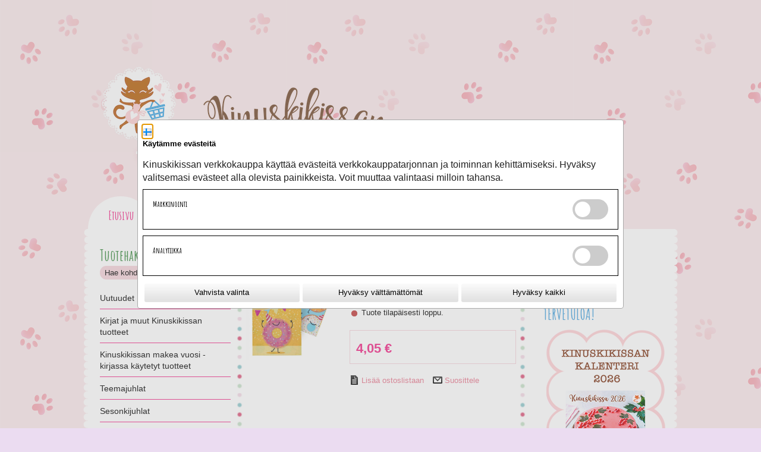

--- FILE ---
content_type: text/html; charset=utf-8
request_url: https://toivepuoti.kinuskikissa.fi/epages/kk.sf/fi_FI/?ObjectPath=/Shops/Kinuskikissa/Products/B50308
body_size: 15343
content:
<!DOCTYPE html>
<!--[if lt IE 7 ]> <html class="ie6" lang="fi"> <![endif]-->
<!--[if IE 7 ]> <html class="ie7" lang="fi"> <![endif]-->
<!--[if IE 8 ]> <html class="ie8" lang="fi"> <![endif]-->
<!--[if IE 9 ]> <html class="ie9" lang="fi"> <![endif]-->
<!--[if (gt IE 9)|!(IE)]><!--> <html lang="fi"> <!--<![endif]-->
<head>
<title>Donitsi lautasliinat - Kinuskikissan Toivepuoti</title>
<meta name="viewport" content="width=device-width, initial-scale=1"/>
<meta http-equiv="X-UA-Compatible" content="IE=Edge"/>
<meta name="description" content="Upeat lautasliinat"/>
<meta charset="utf-8"/>
<link type="text/css" href="/WebRoot/StoreTypes/7.112.0/VilkasStore/lib-min/package-sf.css" rel="stylesheet"/><style type="text/css">.gbase-consent-dialog-no-titlebar{position:fixed}.gbase-consent-dialog-no-titlebar .ui-resizable-handle{width:0!important}.cookiebox{max-width:800px;display:inline-block;padding:.5em}@media (min-width:550px){.cookiebox{min-width:500px}}.cookiebox .boxes{display:flex;flex-wrap:wrap}.cookiebox .box{border:1px solid #000;width:100%;margin-bottom:10px;padding:1em}.cookiebox .wrapper{display:flex;justify-content:space-between}@media screen and (max-width:500px){.cookiebox .wrapper.ConsentButtons{flex-wrap:wrap}}.cookiebox a{display:inline-block}.cookiebox .GBaseGDPRConsentDescription{margin-bottom:.5em}.cookiebox .switch{position:relative;display:inline-block;width:60px;height:34px}.cookiebox .switch input{opacity:0;width:0;height:0}.cookiebox .slider{position:absolute;cursor:pointer;top:0;left:0;right:0;bottom:0;-webkit-transition:.4s;transition:.4s;background-color:#ccc}.cookiebox .slider:before{position:absolute;content:"";height:26px;width:26px;left:4px;bottom:4px;background-color:#fff;-webkit-transition:.4s;transition:.4s}.cookiebox input:checked+.slider{background-color:#2196f3}.cookiebox input:focus+.slider{box-shadow:0 0 1px #2196f3}.cookiebox input:checked+.slider:before{-webkit-transform:translateX(26px);-ms-transform:translateX(26px);transform:translateX(26px)}.cookiebox .slider.round{border-radius:34px}.cookiebox .slider.round:before{border-radius:50%}.cookiebox .toggle-text-wrapper{max-height:300px;overflow-y:scroll;box-shadow: inset 0px 0px 5px #00000080;padding:10px}.cookiebox .ConsentButtons.NavBarBottom{background:#fff}.cookiebox .ConsentButtons button{padding:.5em;width:100%;margin:.2em}.gbase-consent-dialog-no-titlebar .ui-dialog-titlebar{display:none}</style><link href="/WebRoot/Kinuskikissa/Shops/Kinuskikissa/Styles/Diamonds/StorefrontStyle_2319.css" rel="stylesheet" type="text/css"/><style type="text/css">@import url(/WebRoot/StoreTypes/7.112.0/VilkasStore/lib/de_epages/design/style-ie.css) screen and (-ms-high-contrast:active),(-ms-high-contrast:none);</style><link href='https://fonts.googleapis.com/css?family=Amatic+SC:400,700' rel='stylesheet' type='text/css'><style>.NavBarRoof{background:url(https://toivepuoti.kinuskikissa.fi/WebRoot/Kinuskikissa/Shops/Kinuskikissa/MediaGallery/2016-teema/header.png) transparent;background-repeat:no-repeat}.NavBarRoof .PropertyContainer{padding-top:250px}.ContentArea a:focus *,.ContentArea .Link:focus *,.ExtractedContentAreaElement a:focus *,.ExtractedContentAreaElement .Link:focus *,.ContentArea a:active *,.ContentArea .Link:active *,.ExtractedContentAreaElement a:active *,.ExtractedContentAreaElement .Link:active *,.ContentArea a:hover *,.ContentArea .Link:hover *,.ExtractedContentAreaElement a:hover *,.ExtractedContentAreaElement .Link:hover *,.ContentArea a:focus,.ContentArea .Link:focus,.ExtractedContentAreaElement a:focus,.ExtractedContentAreaElement .Link:focus,.ContentArea a:active,.ContentArea .Link:active,.ExtractedContentAreaElement a:active,.ExtractedContentAreaElement .Link:active,.ContentArea a:hover,.ContentArea .Link:hover,.ExtractedContentAreaElement a:hover,.ExtractedContentAreaElement .Link:hover{color:#f6d3da!important}.InfoArea a,.ContentArea a,.ContentArea .Link,.ExtractedContentAreaElement a,.ExtractedContentAreaElement .Link,a.Action,.Link.Action,.ListItemFreeContent,.ListItemImprint,.ListItemTermsAndConditions,.ListItemLink,.ListItemArticle,.ListItemCategory{color:#e8788f!important}*{font-family:Arial}body{background:url(https://toivepuoti.kinuskikissa.fi/WebRoot/Kinuskikissa/Shops/Kinuskikissa/MediaGallery/2016-teema/tausta.png) #ebdcf1;background-repeat:repeat;background-position:top left}h1,h2,h3,h4,h5{font-family:'Amatic SC',calibri,sans-serif!important;margin-bottom:15px!important}.ContentArea h1,.ContentArea h1 *{font-size:24px!important;font-family:'Amatic SC',calibri,sans-serif!important;margin-bottom:15px!important}.ContentArea h2,.ContentArea h2 *{font-size:22px!important;font-family:'Amatic SC',calibri,sans-serif!important;margin-bottom:13px!important}.ContentArea h3,.ContentArea h3 *{font-size:20px!important;font-family:'Amatic SC',calibri,sans-serif!important;margin-bottom:10px!important}.ContentArea h4,.ContentArea h4 *{font-size:18px!important;font-family:'Amatic SC',calibri,sans-serif!important}.ContentArea h5,.ContentArea h5 *{font-size:16px!important;font-family:'Amatic SC',calibri,sans-serif!important}.ContentArea h1,.ContentArea h1 *{margin-bottom:15px!important}.CheckOut h1,.CheckOut h2,.CheckOut h3{font-weight:bold}.GeneralLayout{box-shadow:none}.NavigationElementWidget .contentNode:before{}.Layout1.GeneralLayout .NavBarTop .PropertyContainer{background-image:none}input[type="tel"],input[type="email"],input[type="password"],input[type="text"],input.CouponCode,textarea{background:#f6d3da!important;border-radius:15px;border:0;padding-left:8px;color:#000}input.ui-invalid:focus,.ep-uiInput.ui-invalid:focus,input.ui-invalid:active,.ep-uiInput.ui-invalid:active,input.ui-warn:focus,.ep-uiInput.ui-warn:focus,input.ui-warn:active,.ep-uiInput.ui-warn:active{background:#f6d3da;border-radius:15px;border:0;padding-left:8px;color:#000}#ProductInfoTabs .ui-tabs-panel,.PriceContainer{border:1px solid #f6d3da!important}::-webkit-input-placeholder{color:#000}:-moz-placeholder{color:#000;opacity:1}::-moz-placeholder{color:#000;opacity:1}:-ms-input-placeholder{color:#000}button,input,textarea,select,.ep-uiInput,.InputField.SearchForm{border:0}.NavBarLeft .PropertyContainer{width:220px}.NavBarLeft .ContextBox .ContextBoxHead span,.NavBarRight .ContextBox .ContextBoxHead span{font-size:2em;height:1.2em;font-family:'Amatic SC',calibri,sans-serif}.NavBarLeft .ShopNameHead,.NavBarLeft .ContextBoxHead,.NavBarRight .ShopNameHead,.NavBarRight .ContextBoxHead{background-image:none;background-color:#fff;padding:3px 10px 0 0}.ContextBoxBody ul,.ContextBoxBody{list-style-type:circle;list-style-image:url(https://toivepuoti.kinuskikissa.fi/WebRoot/Kinuskikissa/Shops/Kinuskikissa/MediaGallery/2016-teema/bulletin.png);list-style-position:outside;margin-left:12px}.SearchBox .ContextBoxBody{margin-top:2px}.NavBarRoof .NavigationElement,.NavBarRoof .NavigationElement.SSLSwitch input{height:55px!important;width:100px!important;text-align:center;margin:0;line-height:60px!important;background-color:#fff;border-radius:60px 60px 0 0}.NavBarRoof p.BasketLink,.NavBarRoof .NavigationElement>a,.NavBarRoof .NavigationElement>em>a,.NavBarRoof .NavigationElement.SSLSwitch input{display:inline-block;line-height:16px;color:#f32988;font-family:'Amatic SC',calibri,sans-serif;background:transparent;text-align:center;font-weight:bold;white-space:normal;margin-top:13px}.NavBarRoof a,.NavBarRoof .NavigationElement.SSLSwitch input{font-size:21px}.NavBarLeft{}div.ProductListHead a,div.ProductListHead a:active,div.ProductListHead a:visited,div.ProductListHead a:hover,div.ProductListFoot a,div.ProductListFoot a:active,div.ProductListFoot a:visited,div.ProductListFoot a:hover,div.ProductListHead div.InnerHead,div.ProductListHead,table.ContentTable tr th,table.SpecialPricesTable tr th,table.VariationsTable tr th,th{background:#f6d3da;color:#fff}.Price,.SlimHotDealFoot span.Price,.HotDealFoot span.Price{color:#f32988!important}.ContentArea .ContentAreaInner{margin:10px 0!important;padding:0 0!important}.ContentArea .ContentAreaWrapper{margin:0 16px!important;padding:10px 0!important;background-color:#fff}.ContentAreaInner,.ContentAreaWrapper{min-width:1px}.ContentAreaInner:before{position:absolute!important;content:" "!important;width:10px!important;background-color:transparent!important;background-repeat:repeat-y;background-position:top left;background-image:url(https://toivepuoti.kinuskikissa.fi/WebRoot/Kinuskikissa/Shops/Kinuskikissa/MediaGallery/2016-teema/pallot.png);height:100%!important;overflow:hidden!important;top:10px;left:0;bottom:0}.ContentAreaInner:after{position:absolute!important;content:" "!important;width:10px!important;background-color:transparent!important;background-repeat:repeat-y;background-position:top left;background-image:url(https://toivepuoti.kinuskikissa.fi/WebRoot/Kinuskikissa/Shops/Kinuskikissa/MediaGallery/2016-teema/pallot.png);height:100%!important;overflow:hidden!important;top:10px;bottom:0;right:0}.HorizontalNavBar a{color:#f32988}.NavBarLeft span,.NavBarLeft a{font-size:14px}html body .NavBarLeft em,html body .NavBarLeft em a,html body .NavBarLeft em span{font-family:calibri,sans-serif!important}html .ContextBox#NavElement_36387,html .ContextBox.BasketBox{background:transparent!important}.ContextBox.BasketBox .ContextBoxBody{border-radius:15px;padding:6px}#loginBoxForm1{border-radius:15px!important;background-color:#f6d3da!important;padding:6px;margin-top:4px}#loginBoxForm1 input{background:#fff!important}.ProductListImageBox div.InfoArea{padding:5px 3px 20px 3px!important;background-color:#f9ebee;max-width:142px}.ProductListImageBox.three-colums-product-list div.ImageArea{max-width:134px;overflow:hidden}.ListItemCategory{background-color:#f9ebee;padding:4px}.NavBarLeft .ShopSlogan,.NavBarLeft .NavigationElement,.NavBarLeft .ContextBoxBody{padding:2px 5px 0 0}.InputLabelling.SelectLabelling{margin-top:4px;height:23px}select.ep-uiInput.ep-uiInput-select{padding:2px 5px 5px 3px;height:23px;border:1px solid #ccc}th,table.OrderList th,table.ShoppingList th,table.CustomerList th,.ContentArea .ContextBoxHead,.TableHead,.ContentArea .ContextBoxHead h1,.TableHead div{background:#f6d3da!important}html .ContentArea table.Basket tr td.SeparateColumn,td.SeparateColumn{border-color:#f6d3da!important}table.Basket,table.OrderList,table.ShoppingList,table.CustomerList,.ContentArea .ContextBoxBody,.Dialog,.AddressDialog{border-color:#f6d3da!important}#ProductInfoTabs .ui-tabs-nav .ui-tabs-active,#ProductInfoTabs .ui-tabs-nav .ui-tabs-active a{background:#f6d3da!important;color:#000!important}#ProductInfoTabs .ui-tabs-nav .ui-tabs-active a:after{border-top-color:#f6d3da!important}.ProductListImageBox tr td{max-width:142px}.NavBarRoof{max-width:986px!important;padding:0 8px!important}.FooterContainer{display:none}.Middle{max-width:986px!important;padding:0 8px 10px 8px!important;margin-bottom:20px}.Middle:before{position:absolute!important;content:" "!important;width:20px!important;background-color:transparent!important;background-repeat:repeat-y;background-position:top left;background-image:url(https://toivepuoti.kinuskikissa.fi/WebRoot/Kinuskikissa/Shops/Kinuskikissa/MediaGallery/2016-teema/pysty_pikkupallolinja_valkoinen2.png);height:100%!important;overflow:hidden!important;top:0;left:0;bottom:0}.Middle:after{position:absolute!important;content:" "!important;width:20px!important;background-color:transparent!important;background-repeat:repeat-y;background-position:top right;background-image:url(https://toivepuoti.kinuskikissa.fi/WebRoot/Kinuskikissa/Shops/Kinuskikissa/MediaGallery/2016-teema/pysty_pikkupallolinja_valkoinen2.png);height:100%!important;overflow:hidden!important;top:0;right:0;bottom:0}.Div .Middle:after{visibility:visible}.CheckoutSelect .ep-contentbox-item .Price{font-family:Arial!important}#BasketTable th{color:#000}li.NavigationElement.NavBarElement1{min-height:0;border-bottom:1px solid #f32988;padding:0 0 8px 0}li.NavigationElement.NavBarElement2{border-bottom:1px solid #f32988}li.NavigationElement.NavBarElement2:first-child{display:none}.three-colums-product-list .ImageArea img{max-width:124px!important}.PageThis.ClearBoth a.Action{display:none}.editor_td_with_border{vertical-align:top}.editor_td_with_border span,.editor_td_with_border a{display:inline-block}[alt="uutuudet-banneri"]{margin-bottom:10px}#mc_embed_signup{width:100%!important}#mc_embed_signup form{padding:10px 0!important}#mc_embed_signup input.email{border:1px solid #6f4528;color:#000;line-height:20px!important;height:20px!important;min-height:23px!important;font-size:13px;padding:0 10px!important;width:100px!important;min-width:100px!important;border-radius:15px!important;display:inline-block!important;font-family:Arial,Verdana,Helvetica!important;font-size:13px!important}#mc_embed_signup input.button{width:50px!important;min-width:50px!important;color:#000;border:none;height:23px;margin:0 0 0 5px!important;border-radius:5px;line-height:30px;font-size:13px;display:inline-block!important;text-align:center;font-weight:bold;padding:2px 10px;border-radius:3px;background:linear-gradient(to bottom,#f9f9f9 10%,#e2e2e2 90%)}#NavElement_157540 .ContextBoxHead span{color:#42a2df!important}#BasketAddressFormContainer form .TableHead{margin-top:22px}#BasketAddressFormContainer form .Separator+.TableHead{margin-top:45px}.ContextBox .CheckoutButtonsDiv{background:#f6d3da!important;border-radius:6px;margin:2px 0;padding:8px 12px 1px 12px}.ContextBox .CheckoutButtonsDiv+.LinkHotIcon{background:#fdeaee!important;border-radius:6px 6px 0 0;margin:2px 0 0 0;padding:8px 12px 8px 12px}.ContextBox .CheckoutButtonsDiv+.LinkHotIcon+.TopSmallMargin{background:#fdeaee!important;border-radius:0 0 6px 6px;margin:0 0 2px 0;margin-top:0!important;padding:8px 12px 8px 12px}</style><style type="text/css">div.NettiluottoWarning+div.Separator+div.MessageWarning,div.NettiluottoWarning+div.Separator+div.MessageWarning+hr.Separator{display:none}</style><style type="text/css">#ProductAttributeIcons{display:none}</style><style type="text/css">.ImageArea{position:relative}.ProductIconImg{width:25%;height:25%}.ProductIconImg img{max-width:100%!important}.ProductIconImg img{max-width:100%;height:auto}.ProductIconImgPosition1{position:absolute;top:0;left:0}.ProductIconImgPosition2{position:absolute;top:0;right:0}.ProductIconImgPosition3{position:absolute;bottom:0;right:0}.ProductIconImgPosition4{position:absolute;bottom:0;left:0}</style><script type="text/javascript">window.onerror=function(msg,url,line){try{var xmlHttp=new XMLHttpRequest();xmlHttp.open('POST','?ObjectID=1&ViewAction=JSONLogClientError',true);xmlHttp.setRequestHeader("Content-type","application/x-www-form-urlencoded");xmlHttp.send("ErrorLocation="+escape(url+" line "+line)+"&ErrorMessage="+escape(msg)+"&Location="+escape(document.location.href)+"&Referrer="+escape(document.referrer));}catch(e){try{console.log(e.toString());}catch(e){}}return false;}</script>
<script type="text/javascript" src="/epages/kk.sf/fi_FI/?ViewAction=SF-ViewJQueryConfig&amp;ObjectID=23922&amp;CurrencyID=EUR&amp;CacheName=Kinuskikissa-7.112.0-0"></script>
<script type="text/javascript">(function(require){function config(a,b){config._(config.c[a]||(config.c[a]={}),b)}config.c=require.config=require.config||{};config._=function(a,b){for(var c in b)b[c]instanceof Object?config._(a[c]||(a[c]={}),b[c]):a[c]=b[c]};config("jquery/canvas/canvastext",{fontRoot:["","WebRoot","Kinuskikissa","Shops","Kinuskikissa","56F0","FF1D","3FE3","6B4F","37FD","0A28","1053","1CE4"].join("/")});config("ep",{baseUrl:["https\u003A","","toivepuoti\u002Ekinuskikissa\u002Efi","epages","kk\u002Esf","fi_FI",""].join("/"),canonicalUrl:'https\u003A\u002F\u002Ftoivepuoti\u002Ekinuskikissa\u002Efi\u002FDonitsi-lautasliinat',objectId:'2137424',viewAction:'View',storeFrontUrl:["https\u003A","","toivepuoti\u002Ekinuskikissa\u002Efi","epages","kk\u002Esf"].join("/"),requestProtocolAndServer:'https\u003A\u002F\u002Ftoivepuoti\u002Ekinuskikissa\u002Efi',webUrj:["http\u003A","","toivepuoti\u002Ekinuskikissa\u002Efi","epages","kk\u002Esf","\u003FObjectPath\u003D","Shops","Kinuskikissa","Products","B50308"].join("/"),webUrlSsl:["https\u003A","","toivepuoti\u002Ekinuskikissa\u002Efi","epages","kk\u002Esf","\u003FObjectPath\u003D","Shops","Kinuskikissa","Products","B50308"].join("/"),google:{}});}(require));</script>
<script type="text/javascript" src="/WebRoot/StoreTypes/7.112.0/VilkasStore/lib-min/package-sf.js"></script>
<script type="text/javascript">var jq=jQuery.noConflict();</script>
<script type="text/javascript">epConfig.objectGUID='63ECDEBF-06B9-FD8A-A3EC-0A281053FC08';epConfig.objectPath='\u002FShops\u002FKinuskikissa\u002FProducts\u002FB50308';epConfig.relativePath='Products\u002FB50308';epConfig.webPath='\u002FWebRoot\u002FKinuskikissa\u002FShops\u002FKinuskikissa\u002F63EC\u002FDEBF\u002F06B9\u002FFD8A\u002FA3EC\u002F0A28\u002F1053\u002FFC08';epConfig.currency='EUR';epConfig.PageTypeAlias='SF-Product';epConfig.hasCart=false;epConfig.currentProduct={'id':'2137424','guid':'63ECDEBF-06B9-FD8A-A3EC-0A281053FC08','sku':'B50308','name':'Donitsi\u0020lautasliinat','mainCategory':'Vappu','mainCategoryData':{'id':'25676','guid':'57036F9C-9063-C200-F555-0A2810536782','alias':'Vappu','name':'Vappu','isVisible':true,'path':'\u002FShops\u002FKinuskikissa\u002FCategories\u002FSesonkijuhlat\u002FVappu','urlPart':'?ObjectPath=\u002FShops\u002FKinuskikissa\u002FCategories\u002FSesonkijuhlat\u002FVappu',},'variationString':'','manufacturer':'','stockAlert':'OUT_STOCK','isVisible':false,'isAvailable':true,'price':4.05,'price_gross':3.23,'price_net':4.05,'price_formatted':'4,05 €','order_unit':{'name':'kpl','abbreviation':'',},'interval_order':1,'price_gross_formatted':'3,23 €','price_net_formatted':'4,05 €',};</script>
<script type="text/javascript">require(["jquery/metaparse","de_epages/design/inc/sf-initialize"]);require(["de_epages/externalcontent/dojogadgetfix"]);require(["ep/inject-sec-token"],function(ep){ep.injectSecToken();});require(["jquery","ep/accessibility-fallback","$ready!"],function($,accessibilityFallback){accessibilityFallback.fixAltAttributes();accessibilityFallback.fixAltAttributes({tag:'area',fallback:'href'});accessibilityFallback.fixAltAttributes({tag:'input[type="image"]',fallback:'src'});$('.skip-link').on('click.onSkipLink keydown.onSkipLink',function(e){if(e&&e.keyCode&&!(e.keyCode===13||e.keyCode===32)){return true;}$('#main-content').trigger('focus');});accessibilityFallback.tabIndexFallback({selectors:['h1','h2','h3','h4','h5','h6','.ep-uiThumbbox li','.ep-coverflow-item','.ep-contentbox-item']});accessibilityFallback.ariaLiveFallback({selectors:['.ui-tabs-panel','#RemoteSearchResults'],value:'polite'});accessibilityFallback.tableHeaderFallback({exceptions:['PagerTablePages']});accessibilityFallback.fixTooltip({selectors:['i.HelpIcon']});});</script>
<script type="text/javascript">window.offscreenBuffering=true;</script>
<script type="text/javascript">require(["jquery","util/storage","$ready!"],function($,storage){var fromCategory=storage.sessionStorage("Product::FromCategory");if(fromCategory){$("nav .BreadcrumbLastItem").parent().parent().children().not(':last-child').remove().end().prepend(fromCategory);storage.sessionStorage("Product::FromCategory",null);}});</script>
<!-- Universal Analytics start -->
<script type="text/javascript">var disableStr='ga-disable-UA-77652050-1';if(document.cookie.indexOf(disableStr+'=true')>-1){window[disableStr]=true;}function gaOptout(){document.cookie=disableStr+'=true; expires=Thu, 31 Dec 2099 23:59:59 UTC; path=/';window[disableStr]=true;}(function(i,s,o,g,r,a,m){i['GoogleAnalyticsObject']=r;i[r]=i[r]||function(){(i[r].q=i[r].q||[]).push(arguments)},i[r].l=1*new Date();a=s.createElement(o),m=s.getElementsByTagName(o)[0];a.async=1;a.src=g;m.parentNode.insertBefore(a,m)})(window,document,'script','//www.google-analytics.com/analytics.js','ga');var epUAConfig='auto';ga('create','UA-77652050-1',epUAConfig);ga('set','anonymizeIp',true);</script>
<script type="text/javascript">ga('send','pageview',{'page':'\u002FShops\u002FKinuskikissa\u002FProducts\u002FB50308','title':'Donitsi\u0020lautasliinat'});</script>
<!-- Universal Analytics end -->
<script id="GBaseGDPRConsentDialogTemplate" type="text/x-jquery-tmpl">
    <div class="cookiebox">
        <div class="AlignMiddle LocaleFlags">
            
            <a href="../fi_FI/?ViewObjectPath=%2FShops%2FKinuskikissa%2FProducts%2FB50308">
                <img src="/WebRoot/StoreTypes/7.112.0/VilkasStore/SF/Locales/fi_FI.gif" alt="Suomi" title="Suomi"/>
            </a>
            
        </div>

        <h2 class="GBaseGDPRConsentTitle"><p><span style="font-family: Arial, Verdana, Helvetica; font-size: 13px;">Käytämme evästeitä</span></p></h2>
        <div class="GBaseGDPRConsentDescription"><p>Kinuskikissan verkkokauppa käyttää evästeitä verkkokauppatarjonnan&nbsp;ja toiminnan&nbsp;kehittämiseksi. Hyväksy valitsemasi evästeet alla olevista painikkeista. Voit muuttaa valintaasi milloin tahansa.</p></div>

        <div class="boxes">
            <div class="box">
                <div class="wrapper">
                    <h3 >Markkinointi</h3>
                    <label class="switch">
                        <input type="checkbox" name="GBaseConsentToMarketing"/>
                        <span class="slider round">&nbsp;</span>
                    </label>
                </div>
            </div>

            <div class="box">
                <div class="wrapper">
                    <h3 >Analytiikka</h3>
                    <label class="switch">
                        <input type="checkbox" name="GBaseConsentToAnalytics" />
                        <span class="slider round">&nbsp;</span>
                    </label>
                </div>
            </div>
        </div>
        <div class="wrapper ConsentButtons NavBarBottom">
            <button class="ep-uiInput ep-uiInput-button gbase-confirm-choices">Vahvista valinta</button>
            <button class="ep-uiInput ep-uiInput-button gbase-refuse-all">Hyväksy välttämättömät</button>
            <button class="ep-uiInput ep-uiInput-button gbase-accept-all">Hyväksy kaikki</button>
        </div>

    </div>
</script>
<script type="text/javascript">function GBaseOpenConsentDialog(){var template=jQuery('#GBaseGDPRConsentDialogTemplate').tmpl();jQuery(template).dialog({modal:true,width:"auto",maxWidth:768,closeOnEscape:false,show:"fade",hide:"fade",dialogClass:"gbase-consent-dialog-no-titlebar"});jQuery(".cookiebox .gbase-accept-all").click(function(){jQuery(".cookiebox .switch input:not(:checked)").click();GBaseSubmitConsent(1,1);jQuery(".cookiebox").dialog('close');});jQuery(".cookiebox .gbase-refuse-all").click(function(){jQuery(".cookiebox .switch input:checked").click();GBaseSubmitConsent(0,0);jQuery(".cookiebox").dialog('close');});jQuery(".cookiebox .gbase-confirm-choices").click(function(){var ConsentToMarketing=jQuery('.cookiebox input[name=GBaseConsentToMarketing]').prop('checked')?1:0;var ConsentToAnalytics=jQuery('.cookiebox input[name=GBaseConsentToAnalytics]').prop('checked')?1:0;GBaseSubmitConsent(ConsentToMarketing,ConsentToAnalytics);jQuery(".cookiebox").dialog('close');});jQuery('.cookiebox input[name=GBaseConsentToMarketing]').on('change',function(e){if(e.target.checked){jQuery('.cookiebox input[name=GBaseConsentToAnalytics]').prop('checked',true);}});jQuery('.cookiebox input[name=GBaseConsentToAnalytics]').on('change',function(e){if(!e.target.checked){jQuery('.cookiebox input[name=GBaseConsentToMarketing]').prop('checked',false);}});}</script>
<script type="text/javascript">function GBaseReadCookie(name){return document.cookie.match('(^|;)\\s*'+name+'\\s*=\\s*([^;]+)')?.pop()||''}function GBaseIsConsentToAnalyticsGiven(){if(epConfig.user&&epConfig.user.Consent){return 1;}if(epConfig.user&&epConfig.user.ConsentToAnalytics){return 1;}if(GBaseReadCookie('GBaseConsent')==="1"){return 1;}if(GBaseReadCookie('GBaseConsentToAnalytics')==="1"){return 1;}return 0;}function GBaseSubmitConsent(ConsentToMarketing,ConsentToAnalytics){var expires=new Date();expires.setFullYear(expires.getFullYear()+1);document.cookie="GBaseConsent="+ConsentToMarketing+"; SameSite=Strict; path=/; expires="+expires;document.cookie="GBaseConsentToAnalytics="+ConsentToAnalytics+"; SameSite=Strict; path=/; expires="+expires;consents={'marketing':!!+GBaseReadCookie('GBaseConsent'),'analytics':!!+GBaseReadCookie('GBaseConsentToAnalytics')};window.dispatchEvent(new CustomEvent('GBaseConsentSubmit',{'detail':{'consents':consents}}));jq('.GBaseGDPRConsentDialog').hide();}require(["jquery","jquery/tmpl","jquery/cookie","jquery/ui/dialog","$ready!"],function($){if(jQuery.cookie('GBaseConsent')){consents={'marketing':!!+GBaseReadCookie('GBaseConsent'),'analytics':!!+GBaseReadCookie('GBaseConsentToAnalytics')};window.dispatchEvent(new CustomEvent('GBaseConsentPageLoad',{'detail':{'consents':consents}}));return;}GBaseOpenConsentDialog();});</script>
<meta property="og:image" content="https://toivepuoti.kinuskikissa.fi/WebRoot/Kinuskikissa/Shops/Kinuskikissa/63EC/DEBF/06B9/FD8A/A3EC/0A28/1053/FC08/B50308.jpeg"/>
<meta property="og:image:alt" content="Donitsi lautasliinat"/>
<meta property="og:title" content="Donitsi lautasliinat"/>
<meta property="og:type" content="product"/>
<meta property="og:url" content="https://toivepuoti.kinuskikissa.fi/Donitsi-lautasliinat"/>
<meta property="og:description" content="Upeat lautasliinat"/>
<link rel="shortcut icon" type="image/x-icon" href="/WebRoot/StoreTypes/7.112.0/VilkasStore/favicon.ico"/>
<link rel="canonical" href="https://toivepuoti.kinuskikissa.fi/Donitsi-lautasliinat"/>
<link rel="alternate" hreflang="en" href="https://toivepuoti.kinuskikissa.fi/B50308">
<link rel="alternate" hreflang="fi" href="https://toivepuoti.kinuskikissa.fi/Donitsi-lautasliinat">
<!--[if IE]>
    <link href="/WebRoot/StoreTypes/7.112.0/VilkasStore/lib/de_epages/design/style-ie.css" rel="stylesheet" type="text/css" />
    <![endif]-->
<script type="text/javascript">try{window.onerror=window.onerrorbak;}catch(e){}</script>
<!-- Begin: User-defined HTML Head area -->
<meta name="og:image" content="https://toivepuoti.kinuskikissa.fi/WebRoot/Kinuskikissa/Shops/Kinuskikissa/MediaGallery/2016-teema/header.png"/>
<link rel="shortcut icon" href="/WebRoot/Kinuskikissa/Shops/Kinuskikissa/MediaGallery/2016-teema/favicon-sydan.png">
<script async src=https://www.googletagmanager.com/gtag/js?id=G-CJZ2TQDV1P></script>
<script>window.dataLayer=window.dataLayer||[];function gtag(){dataLayer.push(arguments);}gtag("js",new Date());gtag("config","G-CJZ2TQDV1P");</script>
<!-- 17919 / 18163 -->
<script type="text/javascript">require(['jquery','$ready!'],function($){if($('div#BasketAddressFormContainer, form#registrationForm').length){$('<p class="socsec-notification" style="display: none; width:300px;">Näyttää siltä, että olet syöttämässä yrityskenttään henkilötunnusta.</p>').insertAfter('input[name=Company]');var $regexname=/^\d{6}[-+A]\d{3}[0-9A-Ya-y]$/;$('input[name=Company]').on('change',function(){if($(this).val().match($regexname)){$('.socsec-notification').show()
$(this).css("background-color","#fdd");$(this).css("border-color","#e61818");$(".OrderProcessNavigation .SubmitButton").attr("disabled",true);$(".OrderProcessNavigation .SubmitButton").css("opacity","0.5");}else{$('.socsec-notification').hide();$(this).css("background-color","#fff");$(this).css("border-color","#000");$(".OrderProcessNavigation .SubmitButton").attr("disabled",false);$(".OrderProcessNavigation .SubmitButton").css("opacity","1");}});}});</script>
<!-- End: User-defined HTML Head area -->
<script type="text/javascript">(function(win){if(!jQuery.fn.jquerysdk){jQuery.noConflict(true);var $=jQuery,noConflict=$.config.noConflict;if(!noConflict){win.$=$;}else if(typeof noConflict=='string'){win[noConflict]=$;}}try{win.onerror=function(){return true;};}catch(e){}})(window);</script>
</head>
<body class="epages" lang="fi" itemscope itemtype="http://schema.org/WebPage"><noscript><meta HTTP-EQUIV="refresh" content="0;url='https://toivepuoti.kinuskikissa.fi/epages/kk.sf/fi_FI/?ObjectPath=/Shops/Kinuskikissa/Products/B50308&amp;PageSpeed=noscript'" /><style><!--table,div,span,font,p{display:none} --></style><div style="display:block">Please click <a href="https://toivepuoti.kinuskikissa.fi/epages/kk.sf/fi_FI/?ObjectPath=/Shops/Kinuskikissa/Products/B50308&amp;PageSpeed=noscript">here</a> if you are not redirected within a few seconds.</div></noscript>
<a href="#main-content" class="skip-link">Hyppää pääsisältöön</a>
<span style="display: none;" id="GBaseContextHelper" class="GBaseContext ObjectID_2137424 ClassID_23943 PageType_SF-Product "></span>
<span style="display: none;" id="VilkasDesignContextHelper" class="VilkasDesignContext ObjectID_2137424 ClassID_23943 PageType_SF-Product "></span>
<div class="Layout1 GeneralLayout Div">
<div class="NavBarRoof HorizontalNavBar" role="complementary" aria-label="Näytä">
<div class="PropertyContainer">
<div class="SizeContainer">
<div class="NavigationElement  NavBarElement0"><a href="?ObjectPath=/Shops/Kinuskikissa/Categories">Etusivu</a></div>
<div class="NavigationElement  NavBarElement1"><a href="?ObjectPath=/Shops/Kinuskikissa/Categories/Esittely">Esittely</a></div>
<div class="NavigationElement NavBarElement2 "><a rel="nofollow" href="?ObjectPath=/Shops/Kinuskikissa/Categories/CustomerInformation">Tilausohje</a></div>
<div class="NavigationElement NavBarElement3 ">
<a rel="nofollow" href="?ObjectPath=/Shops/Kinuskikissa/Categories/TermsAndConditions">Toimitusehdot</a>
</div>
<div class="NavigationElement  NavBarElement4"><a href="http://www.kinuskikissa.fi" target="_blank">Blogi</a></div>
<div class="NavigationElement  NavBarElement5"><a href="?ObjectPath=/Shops/Kinuskikissa/Categories/ContactForm">Yhteydenotto</a></div>
<div class="NavigationElement NavBarElement6 ">
<a rel="nofollow" href="?ObjectPath=/Shops/Kinuskikissa/Categories/PrivacyPolicy">Rekisteriseloste</a>
</div>
<div class="NavigationElement  NavBarElement7"><a href="?ObjectPath=/Shops/Kinuskikissa/Categories/Saavutettavuus">Saavutettavuus</a></div>
</div>
</div>
</div>
<div class="Middle">
<!--[if IE 7]><span id="NavBarLeftFix"></span><![endif]-->
<div class="NavBarLeft VerticalNavBar" role="complementary" aria-label="Näytä">
<div class="PropertyContainer">
<div class="SizeContainer">
<div class="ContextBox SearchBox NavBarElement0" id="NavElement_36163">
<div class="BoxContainer">
<div class="ContextBoxHead">
<span>Tuotehaku</span>
</div>
<form class="ep-js" data-js=".uiForm()" id="RemoteSearch0" action="?" method="get" role="search" aria-label="Hae kohdetta">
<input type="hidden" name="ObjectID" value="23922"/>
<input type="hidden" name="ViewAction" value="FacetedSearchProducts"/>
<input type="hidden" name="FocusReference" value="RemoteSearch_NavBarLeft_0"/>
<div class="ContextBoxBody">
<div class="Entry">
<div class="InputField SearchForm  vertical-search">
<label for="RemoteSearchSuggest696F62CE0A320E07D2E5" class="visually-hidden">Hae kohdetta</label>
<input class="Search" type="text" maxlength="255" name="SearchString" id="RemoteSearchSuggest696F62CE0A320E07D2E5" data-focus-reference='{"id": "RemoteSearch_NavBarLeft_0"}' placeholder="Hae kohdetta" autocomplete="off"/>
<button class="search-button" name="SearchButton" type="submit" title="Aloita haku">
<span class="ep-sprite ep-sprite-s ep-uiInput-buttonSpriteOnly Icon SearchIcon"></span>
</button>
</div>
<script type="text/javascript">require(['jquery','de_epages/remotesearch/ui/suggest','$ready!'],function($,de_epages){de_epages("#RemoteSearchSuggest696F62CE0A320E07D2E5").remotesearchUiSuggest({required:true,suggestUrl:"\u002Frs\u002Fproduct\u002FKinuskikissa\u002F56F0FF1C-56CD-32EA-0CE4-0A2810531CEA\u002Fsuggest\u002Fjsonp\u003Flang\u003Dfi",showError:false,navbar:"Left"});});</script>
</div>
</div>
</form>
</div>
</div>
<ul class="VerticalDisplay ReloadOnOrientationChange">
<li class="NavigationElement NavBarElement1 "><em><a href="?ObjectPath=/Shops/Kinuskikissa/Categories/Uutuudet">Uutuudet</a></em></li>
<li class="NavigationElement NavBarElement1 "><em><a href="?ObjectPath=/Shops/Kinuskikissa/Categories/%22Kinuskikissan%20omat%20tuotteet%22">Kirjat ja muut Kinuskikissan tuotteet</a></em></li>
<li class="NavigationElement NavBarElement1 "><em><a href="?ObjectPath=/Shops/Kinuskikissa/Categories/KINUSKIKISSAN_MAKEA_VUOSI_kirjassa_kaeytetyt_tuotteet">Kinuskikissan makea vuosi -kirjassa käytetyt tuotteet</a></em></li>
<li class="NavigationElement NavBarElement1 "><em><a href="?ObjectPath=/Shops/Kinuskikissa/Categories/teemajuhlat">Teemajuhlat</a></em></li>
<li class="NavigationElement NavBarElement1 Active "><em><a href="?ObjectPath=/Shops/Kinuskikissa/Categories/Sesonkijuhlat">Sesonkijuhlat</a></em></li>
<li class="NavigationElement NavBarElement1 "><em><a href="?ObjectPath=/Shops/Kinuskikissa/Categories/%22Juhla-%20ja%20kattaustarvikkeet%22">Juhla- ja kattaustarvikkeet</a></em></li>
<li class="NavigationElement NavBarElement1 "><em><a href="?ObjectPath=/Shops/Kinuskikissa/Categories/Elintarvikkeet">Elintarvikkeet</a></em></li>
<li class="NavigationElement NavBarElement1 "><em><a href="?ObjectPath=/Shops/Kinuskikissa/Categories/Koristeluv%C3%A4lineet">Koristelumuotit ja -välineet</a></em></li>
<li class="NavigationElement NavBarElement1 "><em><a href="?ObjectPath=/Shops/Kinuskikissa/Categories/Pursotusv%C3%A4lineet">Pursotusvälineet</a></em></li>
<li class="NavigationElement NavBarElement1 "><em><a href="?ObjectPath=/Shops/Kinuskikissa/Categories/%22Leipojan%20ty%C3%B6v%C3%A4lineet%22">Leipojan työvälineet</a></em></li>
<li class="NavigationElement NavBarElement1 "><em><a href="?ObjectPath=/Shops/Kinuskikissa/Categories/%22Vuoat%20ja%20pellit%22">Vuoat ja pellit</a></em></li>
<li class="NavigationElement NavBarElement1 "><em><a href="?ObjectPath=/Shops/Kinuskikissa/Categories/Kakunkoristeet">Kakunkoristeet</a></em></li>
<li class="NavigationElement NavBarElement1 "><em><a href="?ObjectPath=/Shops/Kinuskikissa/Categories/%22Kuva%20kakkuun%22">Kakkukuvat</a></em></li>
<li class="NavigationElement NavBarElement1 "><em><a href="?ObjectPath=/Shops/Kinuskikissa/Categories/%22Piparimuotit%20ja%20-tarvikkeet%22">Piparimuotit ja -tarvikkeet</a></em></li>
<li class="NavigationElement NavBarElement1 "><em><a href="?ObjectPath=/Shops/Kinuskikissa/Categories/%22Makeis-%20ja%20konvehtitarvikkeet%22">Makeis- ja konvehtitarvikkeet</a></em></li>
<li class="NavigationElement NavBarElement1 "><em><a href="?ObjectPath=/Shops/Kinuskikissa/Categories/Donitsitarvikkeet">Donitsitarvikkeet</a></em></li>
<li class="NavigationElement NavBarElement1 "><em><a href="?ObjectPath=/Shops/Kinuskikissa/Categories/J%C3%A4%C3%A4tel%C3%B6muotit">Jäätelötarvikkeet</a></em></li>
<li class="NavigationElement NavBarElement1 "><em><a href="?ObjectPath=/Shops/Kinuskikissa/Categories/Pops-tarvikkeet">Pops-tarvikkeet</a></em></li>
<li class="NavigationElement NavBarElement1 "><em><a href="?ObjectPath=/Shops/Kinuskikissa/Categories/%22Alustat%2C%20laatikot%2C%20pussit%2C%20telineet%2C%20tuet%20ja%20koristepaperit%22">Alustat, laatikot, pussit, telineet, tuet ja koristepaperit</a></em></li>
<li class="NavigationElement NavBarElement1 "><em><a href="?ObjectPath=/Shops/Kinuskikissa/Categories/H%C3%A4%C3%A4tarvikkeet">Häätarvikkeet</a></em></li>
<li class="NavigationElement NavBarElement1 "><em><a href="?ObjectPath=/Shops/Kinuskikissa/Categories/Lahjakortit">Lahjakortit</a></em></li>
<li class="NavigationElement NavBarElement1 "><em><a href="?ObjectPath=/Shops/Kinuskikissa/Categories/Kinuskikissan_kaeyttaemaet_tuotteet">Kinuskikissan käyttämät tuotteet</a></em></li>
<li class="NavigationElement NavBarElement1 "><em><a href="?ObjectPath=/Shops/Kinuskikissa/Categories/Kinuskikissan_kirjat">Kinuskikissan kirjat</a></em></li>
</ul>
<div class=" NavBarElement2" id="NavElement_1733699">
<div class="NavigationText ">
<p><a data-link-type="tree" data-type="linkpicker" href="?ObjectPath=/Shops/Kinuskikissa/Categories/Uutuudet"><img alt="uutuudet-pikkubanner" src="/WebRoot/Kinuskikissa/Shops/Kinuskikissa/MediaGallery/uutuudet-pikkubannerijpg.jpg" style="width: 190px; height: 57px;" title="uutuudet-pikkubanner"/></a></p>
</div>
</div>
</div>
</div>
</div>
<!--[if IE 7]><span id="NavBarRightFix"></span><![endif]-->
<div class="NavBarRight VerticalNavBar" role="complementary" aria-label="Näytä">
<div class="PropertyContainer">
<div class="SizeContainer">
<div class="ContextBox NavBarElement0 BasketBox" id="NavElement_36164">
<div class="BoxContainer">
<div class="ContextBoxHead">
<span>Ostoskori</span>
</div>
<div class="ContextBoxBody">
Korisi on tyhjä.
</div>
</div>
</div>
<div class="ContextBox NavBarElement1" id="NavElement_384257">
<div class="BoxContainer">
<div class="ContextBoxHead">
<span>TERVETULOA!</span>
</div>
<div class="ContextBoxBody">
<div> <p class="line-height-100 cke-line-height" style="text-align: center;"><a data-link-type="external" data-type="linkpicker" href="/epages/kk.sf/fi_FI/?ObjectPath=/Shops/Kinuskikissa/Products/kk-kalenteri"><img alt="kalenteri2026-banneri-200" src="/WebRoot/Kinuskikissa/Shops/Kinuskikissa/MediaGallery/bannerit/kalenteri2026-banneri-200.png" style="width: 200px; height: 400px;" title="kalenteri2026-banneri-200"/></a></p>
<p class="line-height-100 cke-line-height" style="text-align: center;"><img alt="huppari-mini" src="/WebRoot/Kinuskikissa/Shops/Kinuskikissa/MediaGallery/huppari-mini.jpg" style="width: 190px; height: 222px;"/></p>
<p style="text-align: center;"><font face="arial, verdana, helvetica"><span style="caret-color: rgb(51, 51, 51); font-size: 12px;">Tervetuloa Kinuskikissan verkkokauppaan, jossa kaikki leipojan unelmat käyvät toteen! Täältä löydät jokaisen leipurin perustarpeistoon kuuluvia tarvikkeita ja sesongeittain vaihtuvia ihanuuksia. Verkkokaupan tuotteilla myös sisustat ja somistat juhlatilan.</span></font></p></div>
</div>
</div>
</div>
<div class="ContextBox NavBarElement2" id="NavElement_36387">
<div class="BoxContainer LoginBox">
<div class="ContextBoxHead">
<span>Kirjaudu sisään</span>
</div>
<form id="loginBoxForm2" class=" ep-js" data-js=".uiForm()" action="/epages/kk.sf/fi_FI/?ObjectPath=/Shops/Kinuskikissa/Products/B50308" method="post">
<div class="ContextBoxBody">
<input type="hidden" name="ChangeAction" value="SaveLoginForm"/>
<input type="hidden" name="RegistrationObjectID" value="23922"/>
<input type="hidden" name="ErrorAction" value="View"/>
<input type="hidden" name="ErrorObjectID" value="2137424"/>
<input type="hidden" name="Origin" value="NavBar"/>
<div class="Entry">
<div class="InputLabelling"><label for="loginInput">Sähköpostiosoite</label></div>
<div class="InputField">
<input class="ep-js" id="loginInput" data-js=".uiValidate({required:true  })" type="text" name="Login" value=""/>
</div>
</div>
<div class="Entry">
<div class="InputLabelling"><label for="passwordInput">Salasana</label></div>
<div class="InputField">
<input class="ep-js" id="passwordInput" data-js=".uiValidate({required:true  })" name="Password" type="password" value=""/>
</div>
</div>
<button class="LoginButton ep-js" data-js=".uiInput()" type="submit" value="Kirjaudu sisään">Kirjaudu sisään</button>
</div>
</form>
<div class="ContextBoxBody">
<a class="Action" href="?ObjectPath=/Shops/Kinuskikissa&amp;ViewAction=ViewLostPassword" rel="nofollow">Unohditko salasanasi?</a><br/>
<a rel="nofollow" class="Action RegisterLink NavBarElement2 " href="/epages/kk.sf/fi_FI/?ObjectPath=/Shops/Kinuskikissa&amp;ViewAction=ViewRegistration">Luo tili</a>
</div>
</div>
</div>
<div class="ContextBox NavBarElement3" id="NavElement_36381">
<div class="BoxContainer">
<div class="ContextBoxHead">
<span>Toivepuoti</span>
</div>
<div class="ContextBoxBody">
<div> <ul>
<li>Kinuskikissan verkkokauppa palvelee kotileipureita yli&nbsp;3000 tuotteen valikoimalla.</li>
<li>Nopea toimitus! Klo 13 mennessä tehdyt&nbsp;tilaukset postitetaan pääsääntöisesti samana päivänä.</li>
<li>Toimitus vain Suomeen.</li>
<li>Asiakaspalvelu palvelee arkisin klo 9-16 asiakaspalvelu@kinuskikissa.fi ja 050-400 2273.</li>
</ul></div>
</div>
</div>
</div>
<div class=" NavBarElement4" id="NavElement_290361">
<div class="NavigationText ">
<center><img alt="paytrail" src="/WebRoot/Kinuskikissa/Shops/Kinuskikissa/MediaGallery/paytrail.jpg" style="width: 150px; height: 555px;"/></center>
</div>
</div>
<div class=" NavBarElement5" id="NavElement_50714">
<div class="NavigationText ">
<div id="fb-root"></div>
<script>(function(d,s,id){var js,fjs=d.getElementsByTagName(s)[0];if(d.getElementById(id))return;js=d.createElement(s);js.id=id;js.src="//connect.facebook.net/fi_FI/sdk.js#xfbml=1&version=v2.6&appId=1540426056194423";fjs.parentNode.insertBefore(js,fjs);}(document,'script','facebook-jssdk'));</script>
<div class="fb-page" data-adapt-container-width="true" data-hide-cover="false" data-href="https://www.facebook.com/kinuskikissantoivepuoti/" data-show-facepile="true" data-small-header="false" data-tabs="timeline">
<div class="fb-xfbml-parse-ignore">
<blockquote cite="https://www.facebook.com/kinuskikissantoivepuoti/"><a href="https://www.facebook.com/kinuskikissantoivepuoti/">Kinuskikissan Toivepuoti</a></blockquote>
</div>
</div>
</div>
</div>
<div class=" NavBarElement6" id="NavElement_130960">
<div class="NavigationText ">
</div>
</div>
</div>
</div>
</div>
<!--[if IE 7]><span id="ContentAreaFix"></span><![endif]-->
<div class="ContentArea" id="main-content" tabindex="-1" role="main" aria-label="B50308 - Kinuskikissa">
<div class="ContentAreaInner">
<div class="ContentAreaWrapper">
<nav class="BottomMargin TopSmallMargin BreadCrumbs" itemscope itemtype="http://schema.org/BreadcrumbList" aria-label="Breadcrumb" role="navigation">
<span itemscope itemprop="itemListElement" itemtype="http://schema.org/ListItem">
<a itemprop="item" class="BreadcrumbItem" href="?ObjectPath=/Shops/Kinuskikissa/Categories">
<span itemprop="name">Tuoteryhmät</span>
</a>
<meta itemprop="position" content="1"/>
</span>
<span itemscope itemprop="itemListElement" itemtype="http://schema.org/ListItem">
<a itemprop="item" class="BreadcrumbItem" href="?ObjectPath=/Shops/Kinuskikissa/Categories/Sesonkijuhlat">
<span itemprop="name">Sesonkijuhlat</span>
</a>
<meta itemprop="position" content="2"/>
</span>
<span itemscope itemprop="itemListElement" itemtype="http://schema.org/ListItem">
<a itemprop="item" class="BreadcrumbItem" href="?ObjectPath=/Shops/Kinuskikissa/Categories/Sesonkijuhlat/Vappu">
<span itemprop="name">Vappu</span>
</a>
<meta itemprop="position" content="3"/>
</span>
<span itemscope itemprop="itemListElement" itemtype="http://schema.org/ListItem">
<link itemprop="item" href="?ObjectPath=/Shops/Kinuskikissa/Products/B50308"/>
<span itemprop="name" class="BreadcrumbLastItem">Donitsi lautasliinat</span>
<meta itemprop="position" content="4"/>
</span>
</nav>
<div class="AlignRight"></div>
<hr class="Separator"/>
<div itemscope itemtype="http://schema.org/Product" itemprop="mainEntity" data-productGUID='{"id": "63ECDEBF-06B9-FD8A-A3EC-0A281053FC08", "name": ""}'>
<div class="ProductDetails ImgLeft">
<div class="InfoArea New">
<span class="NewProduct">Uusi</span>
<h1 itemprop="name">Donitsi lautasliinat</h1>
<meta itemprop="itemCondition" content="http://schema.org/NewCondition"/>
<meta itemprop="sku" content="B50308"/>
<meta itemprop="manufacturer" content=""/>
<meta itemprop="brand" content=""/>
<meta itemprop="category" content="Vappu"/>
<meta itemprop="gtin13" content="8712026503084"/>
<div class="ProductRating">
<form name="RateProduct" method="post" action="/epages/kk.sf/fi_FI/?ObjectPath=/Shops/Kinuskikissa/Products/B50308&amp;ViewAction=ViewProductRating&amp;RatingVisible=1&amp;ClassicView=1">
<input type="hidden" name="SessionID" value="">
<a href="javascript:document.RateProduct.submit()" rel="nofollow" class="LinkIcon LinkProductRating InPrintViewNotVisible WriteProductRating productRatingStars" aria-label="Arviot tuotteelle Donitsi lautasliinat">
Arvioi tämä tuote ensimmäisenä
</a>
</form>
</div>
<script type="text/javascript">require(['jquery','$ready!'],function($){$('.productRatingStars').on('keydown.productRatingStars',function(evt){if(evt&&evt.keyCode&&!(evt.keyCode===13||evt.keyCode===32)){return true;}evt&&evt.keyCode&&evt.preventDefault();$('form[name=RateProduct]').trigger('submit');});});</script>
<p>
<i class="Icon ProductOutStockIcon" title=" Tuote tilapäisesti loppu. "></i>
Tuote tilapäisesti loppu.
</p>
<div class="PriceContainer" itemprop="offers" itemscope itemtype="http://schema.org/Offer" role="group" aria-label="Hinta">
<meta itemprop="url" content="https://toivepuoti.kinuskikissa.fi/Donitsi-lautasliinat"/>
<meta itemprop="priceValidUntil" content=""/>
<meta itemprop="availability" content="http://schema.org/OutOfStock"/>
<div class="Price">
<p class="price-value" tabindex="0" aria-label="Hinta: 4,05 €"><span itemprop='price' content='4.05'>4,05</span> <span itemprop='priceCurrency' content='EUR'>€</span>
</p>
</div>
</div>
<ul class="AdditionalLinks New" role="list" aria-label="Additional Links">
<div id="ProductAttributeIcons">
</div>
<li>
<form name="LinkAddShoppingList" class="ep-js " data-js=".uiForm()" method="post" action="/epages/kk.sf/fi_FI/?ViewAction=ViewRegistrationRedirect">
<input type="hidden" name="ObjectPath" value="/Shops/Kinuskikissa"/>
<input type="hidden" name="RefObjectID" value="2137424">
<input type="hidden" name="LastViewAction" value="ViewAddToShoppingList"/>
<input type="submit" class="Link LinkIcon LinkAddShoppingList" value="Lisää ostoslistaan" aria-label="Lisää ostoslistaan">
</form>
</li>
<li><a class="LinkIcon LinkProductRecommendation InPrintViewNotVisible " rel="nofollow" href="/epages/kk.sf/fi_FI/?ObjectPath=/Shops/Kinuskikissa&amp;ViewAction=ViewRegistrationRedirect&amp;Path=/Shops/Kinuskikissa/Products/B50308">Suosittele</a></li>
</ul>
</div>
<div class="ProductImage" role="group">
<div id="ProductImages" class="noscript" aria-hidden="true">
<ul>
<li>
<a href="/WebRoot/Kinuskikissa/Shops/Kinuskikissa/63EC/DEBF/06B9/FD8A/A3EC/0A28/1053/FC08/B50308.jpeg">
<img itemprop="image" alt="Donitsi lautasliinat" src="/WebRoot/Kinuskikissa/Shops/Kinuskikissa/63EC/DEBF/06B9/FD8A/A3EC/0A28/1053/FC08/B50308_xs.jpeg" data-src-xs="/WebRoot/Kinuskikissa/Shops/Kinuskikissa/63EC/DEBF/06B9/FD8A/A3EC/0A28/1053/FC08/B50308_xs.jpeg" data-src-s="/WebRoot/Kinuskikissa/Shops/Kinuskikissa/63EC/DEBF/06B9/FD8A/A3EC/0A28/1053/FC08/B50308_s.jpeg" data-src-m="/WebRoot/Kinuskikissa/Shops/Kinuskikissa/63EC/DEBF/06B9/FD8A/A3EC/0A28/1053/FC08/B50308_m.jpeg" data-src-l="/WebRoot/Kinuskikissa/Shops/Kinuskikissa/63EC/DEBF/06B9/FD8A/A3EC/0A28/1053/FC08/B50308.jpeg"/>
</a>
</li>
</ul>
</div>
<div id="ProductSlideshow" style="position: relative; width:100%;  max-width:500px; height:700px;"></div>
<div id="ProductThumbs" style="width:100%;"></div>
<script type="text/javascript">require(['jquery','ep/ui/core','jquery/event/special/dom','ep/ui/slides','ep/ui/thumbbox','ep/ui/lightbox','$ready!'],function($,ep){var slideShow=ep('#ProductSlideshow');var
box=slideShow.closest('.ProductImage'),resize=function(){slideShow.css({"max-height":(slideShow.width())+"px","height":slideShow.width()+"px"});};box.on("resize",resize);resize();slideShow.uiSlides({images:'#ProductImages img',caption:false,count:false,controls:'auto',delay:0*1000,autoplay:0==0?false:true,action:"lightbox"});slideShow.uiLightbox({images:'#ProductImages img',caption:false,count:false,controls:'visible',thumbs:true});});</script>
</div>
<div class="SocialMedia" role="list">
<div class="ep-gadget DisplayInlineBlock" tabindex="0" role="listitem" data-ep-gadget="{&quot;alias&quot;:&quot;twitter&quot;, &quot;cartridge&quot;:&quot;externalcontent&quot;, &quot;options&quot;:{&quot;type&quot;:&quot;share&quot;, &quot;count&quot;:&quot;horizontal&quot;,&quot;text&quot;:&quot;Donitsi lautasliinat&quot;}}"></div>
</div>
</div>
<div id="ProductInfoTabs" class="ui-tabs ui-widget ui-widget-content ui-corner-all epProductInfoTabs ep-js" data-js=".ready('jQuery.ui.tabs').tabs({active:0, disabled: []})">
<ul class="ui-tabs-nav ui-helper-reset ui-helper-clearfix ui-widget-header ui-corner-all">
<li class="ui-state-default ui-corner-top ui-tabs-active ui-state-active">
<a href="#tab-product-description" title="">Kuvaus</a>
</li>
</ul>
<div class="ui-tabs-panel ui-widget-content ui-corner-bottom" id="tab-product-description">
<div class="description" itemprop="description">
<p>Upeat lautasliinat donitsijuhliin, synttäreille ja vappuun!</p><ul><li>pakkauksessa 20 kpl</li><li _zipidx="3">koko 33 x 33cm</li></ul><p>donitsi, karnevaali, vappu</p>
</div>
<h2>Tuotteen lisätiedot</h2>
<div>
<table class="UserAttributes">
<tr>
<td class="AttributeLabel VerticalAlignMiddle">EU edustaja</td>
<td class="AttributeContent">
Boland, Prismalaan West 31, 2665 PC, Bleiswijk, NL, www.boland.eu, info@boland.eu
</td>
</tr>
</table>
</div>
<hr class="Separator"/>
</div>
</div>
<h2>Asiakkaat, jotka ostivat tämän tuotteen, ostivat myös</h2>
<table class="CrossellingCount">
<tr>
<td class="MediumColumn" itemscope itemprop="isRelatedTo" itemtype="http://schema.org/Offer">
<div class="CrossellingImageArea">
<a href="?ObjectPath=/Shops/Kinuskikissa/Products/G5721">
<img class="ProductSmallImage LinkImage" src="/WebRoot/Kinuskikissa/Shops/Kinuskikissa/6080/379A/3784/C433/C4AB/0A28/1053/4D91/G5721_s.png" alt="Serpentiini, metallinhohto ruusukulta" title="Serpentiini, metallinhohto ruusukulta" style="position: relative;"/><br/>
</a>
</div>
<div class="CrossellingInfoArea">
<a href="?ObjectPath=/Shops/Kinuskikissa/Products/G5721">Serpentiini, metallinhohto ruusukulta</a>
<div class="ClearBoth"></div>
<div class="Price FloatLeft">
<p class="price-value" tabindex="0" aria-label="Hinta: 1,95 €"><span itemprop='price' content='1.95'>1,95</span> <span itemprop='priceCurrency' content='EUR'>€</span>
</p>
</div>
<div class="FloatRight">
<form data-productGUID='{"id": "6080379A-3784-C433-C4AB-0A2810534D91", "name": ""}' id="basketForm_0" method="post" action="?" class="  ShowInlineElement AddToBasketForm ep-js" data-js=".uiForm()">
<div class="ShowInlineElement">
<input type="hidden" name="LastProductObjectID" value="2137424"/>
<input type="hidden" name="ChangeObjectID" value="1608264"/>
<input type="hidden" name="ChangeAction" value="AddToBasket"/>
<input type="hidden" name="ObjectPath" value="/Shops/Kinuskikissa/Products/B50308"/>
<input type="hidden" name="ViewObjectID" value="2137424"/>
<input type="hidden" name="ViewAction" value="View"/>
<button name="AddToBasket" data-focus-reference='{"id": "INCBasketLink_AddToBasket_ID", "auto": true}' type="submit" class="ButtonBasket ep-js" data-js=".uiInput()" data-productID="1608264" title="Lisää koriin">
<span class="ep-uiInput-buttonSpriteOnly ep-sprite ep-sprite-s BasketIcon"></span>
</button>
</div>
</form>
</div>
</div>
<div class="TextAlignRight ClearBoth">
</div>
</td>
<td class="MediumColumn" itemscope itemprop="isRelatedTo" itemtype="http://schema.org/Offer">
<div class="CrossellingImageArea">
<a href="?ObjectPath=/Shops/Kinuskikissa/Products/G5703">
<img class="ProductSmallImage LinkImage" src="/WebRoot/Kinuskikissa/Shops/Kinuskikissa/6080/3A48/A754/816F/534E/0A28/1053/6A60/G5703_s.png" alt="Serpentiini, metallinhohto vaaleanpunainen" title="Serpentiini, metallinhohto vaaleanpunainen" style="position: relative;"/><br/>
</a>
</div>
<div class="CrossellingInfoArea">
<a href="?ObjectPath=/Shops/Kinuskikissa/Products/G5703">Serpentiini, metallinhohto vaaleanpunainen</a>
<div class="ClearBoth"></div>
<div class="Price FloatLeft">
<p class="price-value" tabindex="0" aria-label="Hinta: 1,00 €"><span itemprop='price' content='1.00'>1,00</span> <span itemprop='priceCurrency' content='EUR'>€</span>
</p>
</div>
<div class="FloatRight">
</div>
</div>
<div class="TextAlignRight ClearBoth">
</div>
</td>
<td class="MediumColumn" itemscope itemprop="isRelatedTo" itemtype="http://schema.org/Offer">
<div class="CrossellingImageArea">
<a href="?ObjectPath=/Shops/Kinuskikissa/Products/B50306">
<img class="ProductSmallImage LinkImage" src="/WebRoot/Kinuskikissa/Shops/Kinuskikissa/63EC/DEBF/6B17/03D8/EAD0/0A28/1053/FC78/B50306_s.jpeg" alt="Donitsi isot lautaset" title="Donitsi isot lautaset" style="position: relative;"/><br/>
</a>
</div>
<div class="CrossellingInfoArea">
<a href="?ObjectPath=/Shops/Kinuskikissa/Products/B50306">Donitsi isot lautaset</a>
<div class="ClearBoth"></div>
<div class="Price FloatLeft">
<p class="price-value" tabindex="0" aria-label="Hinta: 5,10 €"><span itemprop='price' content='5.10'>5,10</span> <span itemprop='priceCurrency' content='EUR'>€</span>
</p>
</div>
<div class="FloatRight">
<form data-productGUID='{"id": "63ECDEBF-6B17-03D8-EAD0-0A281053FC78", "name": ""}' id="basketForm_2" method="post" action="?" class="  ShowInlineElement AddToBasketForm ep-js" data-js=".uiForm()">
<div class="ShowInlineElement">
<input type="hidden" name="LastProductObjectID" value="2137424"/>
<input type="hidden" name="ChangeObjectID" value="2137422"/>
<input type="hidden" name="ChangeAction" value="AddToBasket"/>
<input type="hidden" name="ObjectPath" value="/Shops/Kinuskikissa/Products/B50308"/>
<input type="hidden" name="ViewObjectID" value="2137424"/>
<input type="hidden" name="ViewAction" value="View"/>
<button name="AddToBasket" data-focus-reference='{"id": "INCBasketLink_AddToBasket_ID", "auto": true}' type="submit" class="ButtonBasket ep-js" data-js=".uiInput()" data-productID="2137422" title="Lisää koriin">
<span class="ep-uiInput-buttonSpriteOnly ep-sprite ep-sprite-s BasketIcon"></span>
</button>
</div>
</form>
</div>
</div>
<div class="TextAlignRight ClearBoth">
</div>
</td>
</tr>
<tr>
<td class="MediumColumn" itemscope itemprop="isRelatedTo" itemtype="http://schema.org/Offer">
<div class="CrossellingImageArea">
<a href="?ObjectPath=/Shops/Kinuskikissa/Products/B50310">
<img class="ProductSmallImage LinkImage" src="/WebRoot/Kinuskikissa/Shops/Kinuskikissa/63EC/DEBF/DB41/EC72/3C36/0A28/1053/FC74/B50310_s.jpeg" alt="Donitsi juomapillit" title="Donitsi juomapillit" style="position: relative;"/><br/>
</a>
</div>
<div class="CrossellingInfoArea">
<a href="?ObjectPath=/Shops/Kinuskikissa/Products/B50310">Donitsi juomapillit</a>
<div class="ClearBoth"></div>
<div class="Price FloatLeft">
<p class="price-value" tabindex="0" aria-label="Hinta: 2,65 €"><span itemprop='price' content='2.65'>2,65</span> <span itemprop='priceCurrency' content='EUR'>€</span>
</p>
</div>
<div class="FloatRight">
<form data-productGUID='{"id": "63ECDEBF-DB41-EC72-3C36-0A281053FC74", "name": ""}' id="basketForm_3" method="post" action="?" class="  ShowInlineElement AddToBasketForm ep-js" data-js=".uiForm()">
<div class="ShowInlineElement">
<input type="hidden" name="LastProductObjectID" value="2137424"/>
<input type="hidden" name="ChangeObjectID" value="2137423"/>
<input type="hidden" name="ChangeAction" value="AddToBasket"/>
<input type="hidden" name="ObjectPath" value="/Shops/Kinuskikissa/Products/B50308"/>
<input type="hidden" name="ViewObjectID" value="2137424"/>
<input type="hidden" name="ViewAction" value="View"/>
<button name="AddToBasket" data-focus-reference='{"id": "INCBasketLink_AddToBasket_ID", "auto": true}' type="submit" class="ButtonBasket ep-js" data-js=".uiInput()" data-productID="2137423" title="Lisää koriin">
<span class="ep-uiInput-buttonSpriteOnly ep-sprite ep-sprite-s BasketIcon"></span>
</button>
</div>
</form>
</div>
</div>
<div class="TextAlignRight ClearBoth">
</div>
</td>
<td class="MediumColumn" itemscope itemprop="isRelatedTo" itemtype="http://schema.org/Offer">
<div class="CrossellingImageArea">
<a href="?ObjectPath=/Shops/Kinuskikissa/Products/129001710">
<img class="ProductSmallImage LinkImage" src="/WebRoot/Kinuskikissa/Shops/Kinuskikissa/6447/E181/EE06/D3A2/72FC/0A28/1053/A308/129001710_s.jpeg" alt="Wilton syötävät silmät, mini" title="Wilton syötävät silmät, mini" style="position: relative;"/><br/>
</a>
</div>
<div class="CrossellingInfoArea">
<a href="?ObjectPath=/Shops/Kinuskikissa/Products/129001710">Wilton syötävät silmät, mini</a>
<div class="ClearBoth"></div>
<div class="Price FloatLeft">
<p class="price-value" tabindex="0" aria-label="Hinta: 3,95 €"><span itemprop='price' content='3.95'>3,95</span> <span itemprop='priceCurrency' content='EUR'>€</span>
</p>
</div>
<div class="FloatRight">
<form data-productGUID='{"id": "6447E181-EE06-D3A2-72FC-0A281053A308", "name": ""}' id="basketForm_4" method="post" action="?" class="  ShowInlineElement AddToBasketForm ep-js" data-js=".uiForm()">
<div class="ShowInlineElement">
<input type="hidden" name="LastProductObjectID" value="2137424"/>
<input type="hidden" name="ChangeObjectID" value="2171551"/>
<input type="hidden" name="ChangeAction" value="AddToBasket"/>
<input type="hidden" name="ObjectPath" value="/Shops/Kinuskikissa/Products/B50308"/>
<input type="hidden" name="ViewObjectID" value="2137424"/>
<input type="hidden" name="ViewAction" value="View"/>
<button name="AddToBasket" data-focus-reference='{"id": "INCBasketLink_AddToBasket_ID", "auto": true}' type="submit" class="ButtonBasket ep-js" data-js=".uiInput()" data-productID="2171551" title="Lisää koriin">
<span class="ep-uiInput-buttonSpriteOnly ep-sprite ep-sprite-s BasketIcon"></span>
</button>
</div>
</form>
</div>
</div>
<div class="TextAlignRight ClearBoth">
</div>
</td>
</tr>
</table>
<hr class="Separator"/>
<span class="AlsoBrowseThisCat">
Selaa tätä tuoteryhmää:
<a href="?ObjectPath=/Shops/Kinuskikissa/Categories/Sesonkijuhlat/Vappu">Vappu</a>
</span>
<hr class="Separator"/>
</div>
</div><!-- close .ContentAreaWrapper -->
</div><!-- close .ContentAreaInner -->
</div><!-- close .ContentArea -->
</div><!-- close .Middle -->
<div class="FooterContainer">
<div class="NavBarBottom HorizontalNavBar" role="contentinfo" aria-label="Laatikko">
<div class="PropertyContainer">
<div class="SizeContainer"></div>
</div>
</div>
<div class="Footer HorizontalNavBar" role="complementary" aria-label="Näytä">
<div class="PropertyContainer">
<div class="SizeContainer"></div>
</div>
</div>
</div>
</div>
<script type="text/javascript">require(["jquery","util/storage","$ready!"],function($,storage){var $LogoutNodes=$('a[href*="ChangeAction=Logout"]');$LogoutNodes.each(function(event){$(this).on('click',function(event){storage.sessionStorage('Product::ProductComparison',null);});});});</script>
<script type="text/javascript">require(['jquery','$ready!'],function($){var createGadgets=function(){var gNodeType='div',gClassName='ep-gadget',gDataName=gClassName,gFolder='ui',secondClickBtn=['facebook','twitter','otherbuttons'],$gNodes,googleMapsAPIKey=false;$('img.'+gClassName).each(function(i,elem){var $elem=$(elem),tmplElement=$('<div/>'),replaceElement=$elem.parent('p');tmplElement.data(gDataName,$elem.data(gDataName)).attr({'class':($elem.attr('class')?$elem.attr('class'):''),'style':($elem.attr('style')?$elem.attr('style').replace(/\s*?height:.*?;|\s*?background.*?:.*?;|\s*?display:.*?;|\s*?margin-bottom:.*?;|\s*?max-width:.*?;|\s*?width:.*?px;/g,''):'')});if(replaceElement.length&&replaceElement.children().length===1&&replaceElement.text().replace(/\s|\n|\r/g,'')===''){replaceElement.replaceWith(tmplElement);}else{$elem.replaceWith(tmplElement);}});$gNodes=$(gNodeType+'.'+gClassName);if($gNodes.length){$gNodes.each(function(){var $this=$(this),data=$this.data(gDataName),elem,classButton='ep-2-click-button SocialWeb',classButtonType;data.options.googleMapsAPIKey=false;if(data.options.type&&data.options.type==="google"){data.options.googleMapsAPIKey=googleMapsAPIKey;}if(secondClickBtn.indexOf(data.alias)===-1){require([['de_epages',data.cartridge,gFolder,data.alias].join('/')],function($){$this[data.cartridge+gFolder.charAt(0).toUpperCase()+gFolder.slice(1)+data.alias.charAt(0).toUpperCase()+data.alias.slice(1)](data.options);});}else{classButtonType='ep-2-click-button-'+data.alias;$this.addClass(classButtonType+' '+classButton);$this.attr("title","Aktivoi\u0020painike\u0020yhdellä\u0020napsautuksella\u002E\u0020Vasta\u0020tämän\u0020jälkeen\u0020voit\u0020jakaa\u0020sivun\u0020verkkoyhteisöissä\u002E\u0020Aktivoinnin\u0020jälkeen\u0020tiedot\u0020lähetetään\u0020ulkopuolisille\u0020tahoille\u002E");$this.attr("role","button");$this.attr("aria-label",data.alias+" - Aktivoi\u0020painike\u0020yhdellä\u0020napsautuksella\u002E\u0020Vasta\u0020tämän\u0020jälkeen\u0020voit\u0020jakaa\u0020sivun\u0020verkkoyhteisöissä\u002E\u0020Aktivoinnin\u0020jälkeen\u0020tiedot\u0020lähetetään\u0020ulkopuolisille\u0020tahoille\u002E");$this.html('<span></span>');$this.on('click.gadgetHandle keydown.gadgetHandle',function(evt){if(evt.keyCode&&!(evt.keyCode===13||evt.keyCode===32)){return true;}evt.preventDefault();evt.stopPropagation();$this.off('click.gadgetHandle keydown.gadgetHandle');var _this=$(this),data=$this.data(gDataName),elem=$('<div />');elem[0].className=this.className;elem.removeClass(classButtonType+' '+classButton);require([['de_epages',data.cartridge,gFolder,data.alias].join('/')],function($){elem[data.cartridge+gFolder.charAt(0).toUpperCase()+gFolder.slice(1)+data.alias.charAt(0).toUpperCase()+data.alias.slice(1)](data.options);_this.replaceWith(elem);});});}});}};createGadgets();$('body').on('updatepreview',createGadgets);});</script>
<script>require(['jquery','de_epages/product/inc/energylabel','$ready!'],function($,energylabel){var energylabels=$('.energylabel-arrow');energylabel.init({items:energylabels});$(document).on('facetssearch:loaded',function(){energylabels=$('.energylabel-arrow');energylabel.init({items:energylabels});});});</script><script>require(['jquery','$ready!'],function($){var $nodesList=$('[data-focus-reference]'),$node,preventScroll=false,pagerIndices=[];if($nodesList.length>1){$nodesList.each(function(index,item){var $item=$(item),data=$item.data('focusReference');if(data&&data.type&&data.type==='pager'){pagerIndices.push(index);}});}$nodesList.each(function(index,item){var $item=$(item),data=$item.data('focusReference'),event="click.focusReference keydown.focusReference",$form,$hiddenFocusReference;if(data.auto&&data.auto===true){event=data.event?data.event:event;$item.on(event,function(evt){if(/keydown|keyup|keypressed/.test(event)&&evt.keyCode&&!(evt.keyCode===13||evt.keyCode===32)){return true;}$form=$(item.form);if($form.length){$hiddenFocusReference=$form.find('input[name=FocusReference]');if($hiddenFocusReference.length===0){$hiddenFocusReference=$('<input type="hidden" name="FocusReference" />');$hiddenFocusReference.appendTo($form);}$hiddenFocusReference.val(data.id);}});}});});</script>
<script type="text/javascript">RegExp.escape=function(str){return str.replace(/([.?*+^$[\]\\(){}|-])/g,"\\$1");};function LoadProductRibbonIcons(){jQuery('div.ProductRibbonContainer div.ProductIconImg').each(function($){if(this.dataset.position==0){return;}var url=this.dataset.url;var icon=this;urlre=new RegExp(RegExp.escape(url)+'(&.*)?$',"g");jQuery(".ImageArea > a").filter(function(){if(this.href.match(urlre)){var clone=icon.cloneNode(true);jQuery(this).prepend(clone);}});});}</script>
</body>
</html>


--- FILE ---
content_type: application/javascript
request_url: https://toivepuoti.kinuskikissa.fi/WebRoot/StoreTypes/7.112.0/VilkasStore/lib-min/util/string.js
body_size: 497
content:
define("util/string",["module","jquery"],function(e,t){var n=/(.)/g,i=/([\.$?*|{}\(\)\[\]\\\/\+\^])/g,a=/<.[^<>]*?>/g,r=/ /,o=/&/g,s=[/(<|>|")/g,/(<|>|')/g,/(<|>|'|")/g],l={"<":"&lt;",">":"&gt;","'":"&#039;",'"':"&quot;"},u=function(e,t){return l[t]},d={config:t.extend(!0,{shrink:{length:50,ratio:1,cut:!0,spacer:"..."}},e.config()),reverse:function(e){var t="";return(e+"").replace(n,function(e){t=e+t}),t},escExpStr:function(e,t){return e.replace(i,function(e){return t&&-1!==t.indexOf(e)?e:"\\"+e})},stripTags:function(e){return e.replace(a," ")},htmlspecialchars:function(e,t){return e.replace(o,"&amp;").replace(s[t||0],u)},shrink:function(e,n){var i=t.extend({},d.config.shrink,isNaN(n)?n:{length:n}),a=e.length,o=i.length-i.spacer.length,s="";return a<=i.length?e:0===i.ratio?(s=e.substr(a-o,o),i.spacer+(i.cut||" "===e.charAt(a-o)?s:r.test(s)?s.substr(s.indexOf(" ")+1):"")):1===i.ratio?(s=e.substr(0,o),(i.cut||" "===e.charAt(a)?s:r.test(s)?s.substr(0,s.lastIndexOf(" ")):"")+i.spacer):(s=this.shrink(e,{length:Math.floor(o*i.ratio),ratio:1,cut:i.cut,spacer:""}),s+this.shrink(e,{length:i.length-s.length+i.spacer.length,ratio:0,cut:i.cut,spacer:i.spacer}))}};return d});
//@ sourceMappingURL=string.js.map

--- FILE ---
content_type: application/javascript
request_url: https://toivepuoti.kinuskikissa.fi/WebRoot/StoreTypes/7.112.0/VilkasStore/lib-min/require/$pub.js
body_size: 255
content:
define("$pub",[],function(){var e,t={pending:function(e,t){var n=e.split("!"),i=n[1]||n[0],a=this.pending[i];return"undefined"!=typeof t&&(this.pending[i]=t),a},normalize:function(t,n){return n&&!e&&(e=n),t},load:function(e,t,n,i){i.waitSeconds=0,this.pending(e,n)}},n=define,i=Object.prototype.toString;define=function(a,r,o){var s;/!/.test(a)&&e&&"$pub"===e(a.split("!")[0],a,!0)&&(s=t.pending(a,!1))?("[object Array]"!==i.call(r)&&(o=r,r=[]),require(r,function(){s("function"==typeof o?o.apply(this,arguments):o)})):n.apply(n,arguments)};for(var a in n)define[a]=n[a];return t});
//@ sourceMappingURL=$pub.js.map